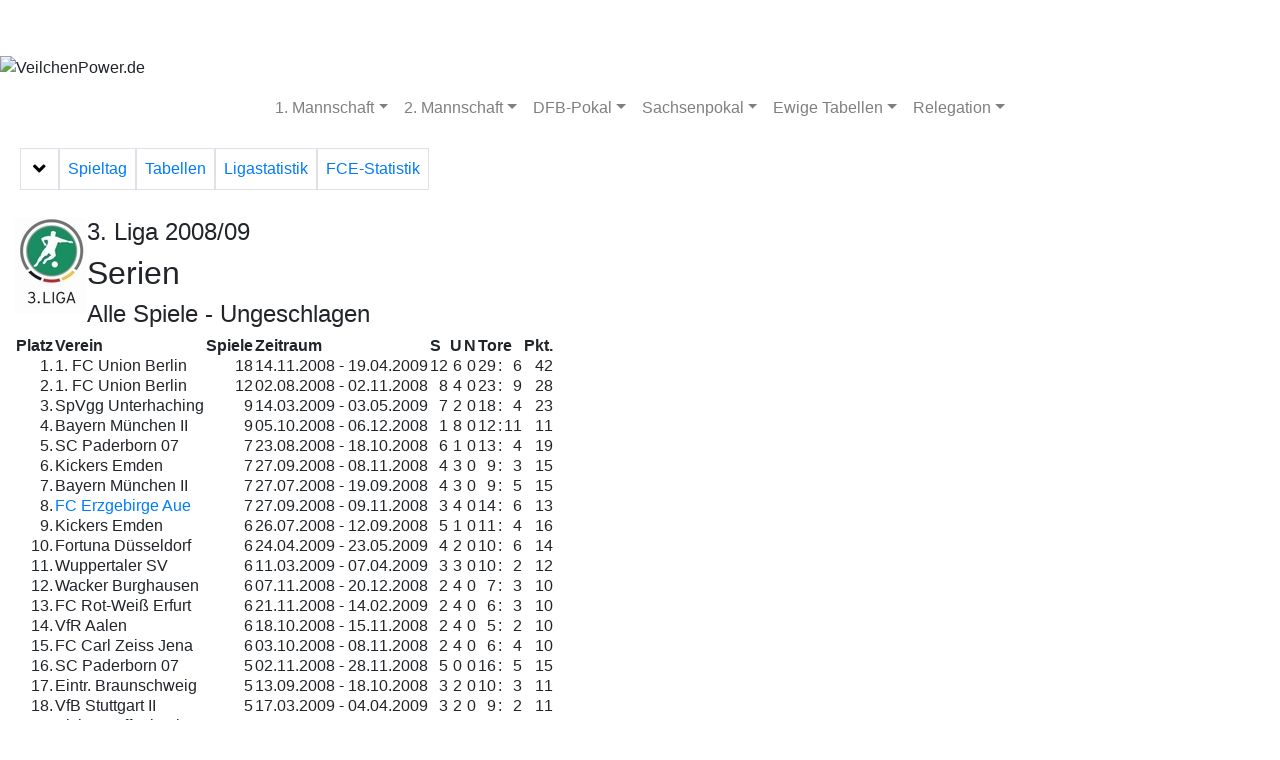

--- FILE ---
content_type: text/html; charset=UTF-8
request_url: https://www.veilchenpower.de/3.liga_2008_09/series00_Serien(Alle_Spiele_-_Ungeschlagen).php
body_size: 5990
content:
<!DOCTYPE HTML PUBLIC "-//W3C//DTD HTML 4.01 Transitional//EN">
<html><head>
<meta http-equiv="Content-Type" content="text/html; charset=utf-8">
<meta name="generator" content="Professional League 2006">
<title>3. Liga 2008/09 - Serien</title>
<link rel="stylesheet" type="text/css" href="/styles/pl_neu.css">
<meta name="author" content="Daniel Arnold">
<meta name="publisher" content="Daniel Arnold">
<meta name="copyright" content="Daniel Arnold">
<meta name="description" content="VeilchenPower - Die Fanpage über den FC Erzgebirge Aue mit tausenden Fotos sowie zahlreiche Spielberichte und Statistiken">
<meta name="keywords" content="veilchenpower.de, FCE, Erzgebirge, BSG, Wismut, Aue, Lila-Weiß, Kumpelverein, Schacht">
<meta name="page-topic" content="Sport">
<meta name="audience" content="Fans">
<meta http-equiv="content-language" content="de">
<meta name="robots" content="index, follow">
<title>VeilchenPower - Die Fanpage zweier Schachtscheisser &uuml;ber den FC Erzgebirge Aue</title>
<meta name="google-site-verification" content="zsvgDHCl6qXYo7PhYQV-ZI4y9dW64jlrQ1jo6Qz-fmE" />
<link rel="shortcut icon" type="image/x-icon" href="/favicon.ico">
<meta name="viewport" content="width=500">
<meta name="mobile-web-app-capable" content="yes">
<meta name="apple-mobile-web-app-capable" content="yes">
<meta name="apple-mobile-web-app-status-bar-style" content="black-translucent">
<meta http-equiv="X-UA-Compatible" content="IE=edge">
<!-- Latest compiled and minified CSS -->
<link rel="stylesheet" href="https://maxcdn.bootstrapcdn.com/bootstrap/4.4.1/css/bootstrap.min.css" />
<!-- font-awesome CSS and JS-->
<link rel="stylesheet" href="https://cdnjs.cloudflare.com/ajax/libs/font-awesome/5.5.0/css/all.min.css" />
<!-- jQuery library -->
<script src="https://ajax.googleapis.com/ajax/libs/jquery/3.5.1/jquery.min.js"></script>
<!-- Popper JS -->
<script src="https://cdnjs.cloudflare.com/ajax/libs/popper.js/1.16.0/umd/popper.min.js"></script>
<!-- Latest compiled JavaScript -->
<script src="https://maxcdn.bootstrapcdn.com/bootstrap/4.4.1/js/bootstrap.min.js"></script>
<!-- custom css -->
<link rel="stylesheet" type="text/css" href="/styles/index_neu.css">
<!-- custom JS -->
<script src="https://www.veilchenpower.de/styles/js/veilchenpower.js"></script>
<!-- Global site tag (gtag.js) - Google Analytics -->
<script async src="https://www.googletagmanager.com/gtag/js?id=G-TKB2FY4KTV"></script>
<script>
  window.dataLayer = window.dataLayer || [];
  function gtag(){dataLayer.push(arguments);}
  gtag('js', new Date());

  gtag('config', 'G-TKB2FY4KTV');
</script>
</head>
<body id="series00_Serien(Alle_Spiele_-_Ungeschlagen)" class="content" bgcolor=#FFFFFF>
<div id="wrapper">
<nav class="navbar navbar-dark navbar-first navbar-expand-md">
  <button class="navbar-toggler" type="button" data-toggle="collapse" data-target="#navheader"> <span class="navbar-toggler-icon"></span> </button>
  <div class="collapse navbar-collapse text-left" id="navheader">
    <ul class="navbar-nav justify-content-center">
      <li class="nav-item px-3"> <a href="https://www.veilchenpower.de/news/index.php" title="Aktuelles" target="_self" class="nav-link">Aktuelles</a> </li>
      <li class="nav-item px-3"> <a href="https://www.veilchenpower.de/3.liga_2025_26/" title="Spielbetrieb" target="_self" class="nav-link">Spielbetrieb</a> </li>
      <li class="nav-item px-3"> <a href="https://www.veilchenpower.de/vereinsheim/" title="Vereinsheim" target="_self" class="nav-link">Vereinsheim</a> </li>
      <li class="nav-item px-3"> <a href="https://www.veilchenpower.de/spielstaette/" title="Spielstätte" target="_self" class="nav-link">Spielstätte</a> </li>
      <li class="nav-item px-3"> <a href="https://www.veilchenpower.de/bildergalerie/" title="Bildergalerie" target="_self" class="nav-link">Bildergalerie</a> </li>
    </ul>
  </div>
</nav>
<img class="img-fluid" src="/styles/design/logo_neu.png" alt="VeilchenPower.de"/> <nav class="navbar navbar-expand-lg bg-white navbar-light">
  <button type="button" class="navbar-toggler" data-toggle="collapse" data-target="#sub_saison" aria-controls="sub_saison" aria-expanded="false" aria-label="Toggle navigation"><span class="fas fa-bars"> </span> Menü </button>
  <div id="sub_saison" class="collapse navbar-collapse text-left">
    <ul class="navbar-nav mx-auto">
      <li id="Team1_DropdownMenu" class="nav-item dropdown"> <a class="nav-link dropdown-toggle" data-toggle="dropdown">1. Mannschaft</a>
        <div class="dropdown-menu dropdown-menu-right shadow custom" role="menu">
        <a class="dropdown-item" href="/3.liga_2025_26/">2025/26 (3. Liga)</a> 
        <a class="dropdown-item" href="/3.liga_2024_25/">2024/25 (3. Liga)</a> 
        <a class="dropdown-item" href="/3.liga_2023_24/">2023/24 (3. Liga)</a> 
        <a class="dropdown-item" href="/3.liga_2022_23/">2022/23 (3. Liga)</a> 
        <a class="dropdown-item" href="/2.bundesliga_2021_22/">2021/22 (2. BL)</a> 
        <a class="dropdown-item" href="/2.bundesliga_2020_21/">2020/21 (2. BL)</a> 
        <a class="dropdown-item" href="/2.bundesliga_2019_20/">2019/20 (2. BL)</a> 
        <a class="dropdown-item" href="/2.bundesliga_2018_19/">2018/19 (2. BL)</a>
         <a class="dropdown-item" href="/2.bundesliga_2017_18/">2017/18 (2. BL)</a> 
        <a class="dropdown-item" href="/2.bundesliga_2016_17/">2016/17 (2. BL)</a> 
        <a class="dropdown-item" href="/3.liga_2015_16/">2015/16 (3. Liga)</a> <a class="dropdown-item" href="/2.bundesliga_2014_15/">2014/15 (2. BL)</a> <a class="dropdown-item" href="/2.bundesliga_2013_14/">2013/14 (2. BL)</a> <a class="dropdown-item" href="/2.bundesliga_2012_13/">2012/13 (2. BL)</a> <a class="dropdown-item" href="/2.bundesliga_2011_12/">2011/12 (2. BL)</a> <a class="dropdown-item" href="/2.bundesliga_2010_11/">2010/11 (2. BL)</a> <a class="dropdown-item" href="/3.liga_2009_10/">2009/10 (3. Liga)</a> <a class="dropdown-item" href="/3.liga_2008_09/">2008/09 (3. Liga)</a> <a class="dropdown-item" href="/2.bundesliga_2007_08/">2007/08 (2. BL)</a> <a class="dropdown-item" href="/2.bundesliga_2006_07/">2006/07 (2. BL)</a> <a class="dropdown-item" href="/2.bundesliga_2005_06/">2005/06 (2. BL)</a> <a class="dropdown-item" href="/2.bundesliga_2004_05/">2004/05 (2. BL)</a> <a class="dropdown-item" href="/2.bundesliga_2003_04/">2003/04 (2. BL)</a> <a class="dropdown-item" href="/regionalliga_nord_2002_03/">2002/03 (RL-N)</a> <a class="dropdown-item" href="/regionalliga_nord_2001_02/">2001/02 (RL-N)</a> <a class="dropdown-item" href="/regionalliga_nord_2000_01/">2000/01 (RL-N)</a> <a class="dropdown-item" href="/regionalliga_nordost_1999_00/">1999/00 (RL-NO)</a> <a class="dropdown-item" href="/regionalliga_nordost_1998_99/">1998/99 (RL-NO)</a> <a class="dropdown-item" href="/regionalliga_nordost_1997_98/">1997/98 (RL-NO)</a> <a class="dropdown-item" href="/regionalliga_nordost_1996_97/">1996/97 (RL-NO)</a> <a class="dropdown-item" href="/regionalliga_nordost_1995_96/">1995/96 (RL-NO)</a> <a class="dropdown-item" href="/regionalliga_nordost_1994_95/">1994/95 (RL-NO)</a> <a class="dropdown-item disabled">1993/94 (OL-NOS)</a> <a class="dropdown-item disabled">1992/93 (OL-NOS)</a> <a class="dropdown-item disabled">1991/92 (OL-NOS)</a> <a class="dropdown-item disabled">1990/91 (DDR-L)</a> <a class="dropdown-item" href="/ddr-oberliga/1989_90/">1989/90 (DDR-OL)</a> <a class="dropdown-item" href="/ddr-oberliga/1988_89/">1988/89 (DDR-OL)</a> <a class="dropdown-item" href="/ddr-oberliga/1987_88/">1987/88 (DDR-OL)</a> <a class="dropdown-item disabled">1986/87 (DDR-OL)</a> <a class="dropdown-item disabled">1985/86 (DDR-OL)</a> <a class="dropdown-item disabled">1984/85 (DDR-OL)</a> <a class="dropdown-item disabled">1983/84 (DDR-OL)</a> <a class="dropdown-item disabled">1982/83 (DDR-OL)</a> </div>
      </li>
      <li id="Team2_DropdownMenu" class="nav-item dropdown"> <a class="nav-link dropdown-toggle" data-toggle="dropdown">2. Mannschaft</a>
        <div class="dropdown-menu dropdown-menu-right shadow custom" role="menu"> <a class="dropdown-item" href="/II.mannschaft/oberliga_nofv-sued_2014_15/">2014/15 (OL)</a> <a class="dropdown-item" href="/II.mannschaft/oberliga_nofv-sued_2013_14/">2013/14 (OL)</a> <a class="dropdown-item" href="/II.mannschaft/oberliga_nofv-sued_2012_13/">2012/13 (OL)</a> <a class="dropdown-item" href="/II.mannschaft/oberliga_nofv-sued_2011_12/">2011/12 (OL)</a> <a class="dropdown-item" href="/II.mannschaft/oberliga_nofv-sued_2010_11/">2010/11 (OL)</a> <a class="dropdown-item" href="/II.mannschaft/oberliga_nofv-sued_2009_10/">2009/10 (OL)</a> <a class="dropdown-item" href="/II.mannschaft/oberliga_nofv-sued_2008_09/">2008/09 (OL)</a> <a class="dropdown-item" href="/II.mannschaft/landesliga_2007_08/">2007/08 (LL)</a> <a class="dropdown-item" href="/II.mannschaft/landesliga_2006_07/">2006/07 (LL)</a> <a class="dropdown-item disabled">2005/06 (LL)</a> <a class="dropdown-item disabled">2004/05 (LL)</a> <a class="dropdown-item disabled">2003/04 (LL)</a> <a class="dropdown-item disabled">2002/03 (LL)</a> <a class="dropdown-item disabled">2001/02 (BL-Ch)</a> <a class="dropdown-item disabled">2000/01 (BL-Ch)</a> </div>
      </li>
      <li id="dfb-pokal_DropdownMenu" class="nav-item dropdown"> <a class="nav-link dropdown-toggle" data-toggle="dropdown">DFB-Pokal</a>
        <div class="dropdown-menu dropdown-menu-right shadow custom" role="menu"><a class="dropdown-item" href="/pokal/dfb-pokal_2025_26/">2025/26 (ohne Aue)</a> <a class="dropdown-item" href="/pokal/dfb-pokal_2024_25/">2024/25</a> <a class="dropdown-item" href="/pokal/dfb-pokal_2023_24/">2023/24 (ohne Aue)</a> <a class="dropdown-item" href="/pokal/dfb-pokal_2022_23/">2022/23</a> <a class="dropdown-item" href="/pokal/dfb-pokal_2021_22/">2021/22</a> <a class="dropdown-item" href="/pokal/dfb-pokal_2020_21/">2020/21</a> <a class="dropdown-item" href="/pokal/dfb-pokal_2019_20/">2019/20</a> <a class="dropdown-item" href="/pokal/dfb-pokal_2018_19/">2018/19</a> <a class="dropdown-item" href="/pokal/dfb-pokal_2017_18/">2017/18</a> <a class="dropdown-item" href="/pokal/dfb-pokal_2016_17/">2016/17</a> <a class="dropdown-item" href="/pokal/dfb-pokal_2015_16/">2015/16</a> <a class="dropdown-item" href="/pokal/dfb-pokal_2014_15/">2014/15</a> <a class="dropdown-item" href="/pokal/dfb-pokal_2013_14/">2013/14</a> <a class="dropdown-item" href="/pokal/dfb-pokal_2012_13/">2012/13</a> <a class="dropdown-item" href="/pokal/dfb-pokal_2011_12/">2011/12</a> <a class="dropdown-item" href="/pokal/dfb-pokal_2010_11/">2010/11</a> <a class="dropdown-item" href="/pokal/dfb-pokal_2009_10/">2009/10 (ohne Aue)</a> <a class="dropdown-item" href="/pokal/dfb-pokal_2008_09/">2008/09</a> <a class="dropdown-item" href="/pokal/dfb-pokal_2007_08/">2007/08</a> <a class="dropdown-item" href="/pokal/dfb-pokal_2006_07/">2006/07</a> <a class="dropdown-item" href="/pokal/dfb-pokal_2005_06/">2005/06</a> <a class="dropdown-item" href="/pokal/dfb-pokal_2004_05/">2004/05</a> <a class="dropdown-item" href="/pokal/dfb-pokal_2003_04/">2003/04</a> <a class="dropdown-item" href="/pokal/dfb-pokal_2002_03/">2002/03</a> <a class="dropdown-item" href="/pokal/dfb-pokal_2001_02/">2001/02</a> <a class="dropdown-item" href="/pokal/dfb-pokal_2000_01/">2000/01</a> <a class="dropdown-item" href="/pokal/dfb-pokal_1999_00/">1999/00 (ohne Aue)</a> <a class="dropdown-item" href="/pokal/dfb-pokal_1998_99/">1998/99 (ohne Aue)</a> <a class="dropdown-item" href="/pokal/dfb-pokal_1997_98/">1997/98 (ohne Aue)</a> <a class="dropdown-item" href="/pokal/dfb-pokal_1996_97/">1996/97 (ohne Aue)</a> <a class="dropdown-item" href="/pokal/dfb-pokal_1995_96/">1995/96 (ohne Aue)</a> <a class="dropdown-item" href="/pokal/dfb-pokal_1994_95/">1994/95 (ohne Aue)</a> <a class="dropdown-item" href="/pokal/dfb-pokal_1993_94/">1993/94 (ohne Aue)</a> <a class="dropdown-item" href="/pokal/dfb-pokal_1992_93/">1992/93 (ohne Aue)</a> <a class="dropdown-item" href="/pokal/dfb-pokal_1991_92/">1991/92</a> </div>
      </li>
      <li id="Sachsenpokal_DropdownMenu" class="nav-item dropdown"> <a class="nav-link dropdown-toggle" data-toggle="dropdown">Sachsenpokal</a>
        <div class="dropdown-menu dropdown-menu-right shadow custom" role="menu"><a class="dropdown-item" href="/pokal/sachsenpokal_2025_26/">2025/26</a><a class="dropdown-item" href="/pokal/sachsenpokal_2024_25/">2024/25</a><a class="dropdown-item" href="/pokal/sachsenpokal_2023_24/">2023/24</a> <a class="dropdown-item" href="/pokal/sachsenpokal_2022_23/">2022/23</a> <a class="dropdown-item" href="/pokal/sachsenpokal_2021_22/">2021/22 (ohne Aue)</a> <a class="dropdown-item" href="/pokal/sachsenpokal_2020_21/">2020/21 (ohne Aue)</a> <a class="dropdown-item" href="/pokal/sachsenpokal_2019_20/">2019/20 (ohne Aue)</a> <a class="dropdown-item" href="/pokal/sachsenpokal_2018_19/">2018/19 (ohne Aue)</a> <a class="dropdown-item" href="/pokal/sachsenpokal_2017_18/">2017/18 (ohne Aue)</a> <a class="dropdown-item" href="/pokal/sachsenpokal_2016_17/">2016/17 (ohne Aue)</a> <a class="dropdown-item" href="/pokal/sachsenpokal_2015_16/">2015/16</a> <a class="dropdown-item" href="/pokal/sachsenpokal_2014_15/">2014/15 (ohne Aue)</a> <a class="dropdown-item" href="/pokal/sachsenpokal_2013_14/">2013/14 (ohne Aue)</a> <a class="dropdown-item" href="/pokal/sachsenpokal_2012_13/">2012/13 (ohne Aue)</a> <a class="dropdown-item" href="/pokal/sachsenpokal_2011_12/">2011/12 (ohne Aue)</a> <a class="dropdown-item" href="/pokal/sachsenpokal_2010_11/">2010/11 (ohne Aue)</a> <a class="dropdown-item" href="/pokal/sachsenpokal_2009_10/">2009/10</a> <a class="dropdown-item" href="/pokal/sachsenpokal_2008_09/">2008/09</a> <a class="dropdown-item" href="/pokal/sachsenpokal_2007_08/">2007/08</a> <a class="dropdown-item" href="/pokal/sachsenpokal_2006_07/">2006/07</a> <a class="dropdown-item" href="/pokal/sachsenpokal_2005_06/">2005/06</a> <a class="dropdown-item" href="/pokal/sachsenpokal_2004_05/">2004/05</a> <a class="dropdown-item" href="/pokal/sachsenpokal_2003_04/">2003/04</a> <a class="dropdown-item" href="/pokal/sachsenpokal_2002_03/">2002/03</a> <a class="dropdown-item" href="/pokal/sachsenpokal_2001_02/">2001/02</a> <a class="dropdown-item" href="/pokal/sachsenpokal_2000_01/">2000/01</a> <a class="dropdown-item" href="/pokal/sachsenpokal_1999_00/">1999/00</a> <a class="dropdown-item" href="/pokal/sachsenpokal_1998_99/">1998/99</a> <a class="dropdown-item" href="/pokal/sachsenpokal_1997_98/">1997/98</a> <a class="dropdown-item" href="/pokal/sachsenpokal_1996_97/">1996/97</a> <a class="dropdown-item" href="/pokal/sachsenpokal_1995_96/">1995/96</a> <a class="dropdown-item" href="/pokal/sachsenpokal_1994_95/">1994/95</a> <a class="dropdown-item" href="/pokal/sachsenpokal_1993_94/">1993/94</a> <a class="dropdown-item" href="/pokal/sachsenpokal_1992_93/">1992/93</a> <a class="dropdown-item" href="/pokal/sachsenpokal_1991_92/">1991/92</a> <a class="dropdown-item" href="/pokal/sachsenpokal_1990_91/">1990/91</a> </div>
      </li>
      <li id="ewige_Tabellen_DropdownMenu" class="nav-item dropdown"> <a class="nav-link dropdown-toggle" data-toggle="dropdown">Ewige Tabellen</a>
        <div class="dropdown-menu dropdown-menu-right shadow custom" role="menu"> <a class="dropdown-item" href="/ewig_2_liga/">2. Bundesliga</a> <a class="dropdown-item" href="/ewig_3_liga/">3. Liga</a> <a class="dropdown-item disabled" href="/ewig_dfb-pokal/">DFB-Pokal</a> <a class="dropdown-item" href="/ewig_sachsen-pokal/">Sachsen-Pokal</a> </div>
      </li>
      <li id="Relegation_DropdownMenu" class="nav-item dropdown"> <a class="nav-link dropdown-toggle" data-toggle="dropdown">Relegation</a>
        <div class="dropdown-menu dropdown-menu-right shadow custom" role="menu"> <a class="dropdown-item" href="/relegation/2025/fixtures_Rahmenspielplan.php">3. Liga &#8212;&#8250; 2. BL &#8212;&#8250; 1. BL</a> </div>
      </li>
    </ul>
  </div>
</nav>
<div class="m-1" id="submenu">
  <nav class="navbar navbar-expand-xxl">
    <div class="col-12 px-0">
      <div class="nav nav-pills" id="tab-menu"  role="tablist" aria-orientation="horizontal"> 
        <button type="button" class="navbar-toggler border rounded-0" data-toggle="collapse" data-target="#switch" aria-controls="switch" aria-expanded="true" title="Menü auf-/zuklappen" aria-label="Toggle navigation"> <i class="fas fa-angle-down"></i> <span class="sr-only">Menü auf-/zuklappen</span></button>
        <a class="nav-link border px-2 rounded-0" data-toggle="pill" id="spieltag-tab" href="#spieltag" role="tab" aria-selected="true">Spieltag</a> <a class="nav-link border px-2 rounded-0" data-toggle="pill" id="tabellen-tab" href="#tabellen" role="tab" aria-selected="false">Tabellen</a> <a class="nav-link border px-2 rounded-0" data-toggle="pill" id="liga-tab" href="#liga" role="tab" aria-selected="false">Ligastatistik</a> <a class="nav-link border px-2 rounded-0" data-toggle="pill" id="aue-tab" href="#aue" role="tab" aria-selected="false">FCE-Statistik</a> </div>
    </div>
    <div class="navbar-collapse col-12 px-0 show" id="switch"> 
      <div class="tab-content border-0 shadow-sm">
        <div class="tab-pane fade active show" aria-labelledby="empty" id="empty" role="tabpanel">
          <ul class="nav nav-tabs" style="border-bottom: 0;">
          </ul>
        </div>
        <div class="tab-pane fade" aria-labelledby="spieltag-tab" id="spieltag" role="tabpanel">
          <ul class="nav nav-tabs" style="border-bottom: 0;">
            <li class="nav-item"><a class="nav-link px-1 rounded-0" href="/3.liga_2008_09/round001_Ergebnisse_und_Tabelle(1__Spieltag).php">01</a></li>
            <li class="nav-item"><a class="nav-link px-1 rounded-0" href="/3.liga_2008_09/round002_Ergebnisse_und_Tabelle(2__Spieltag).php">02</a></li>
            <li class="nav-item"><a class="nav-link px-1 rounded-0" href="/3.liga_2008_09/round003_Ergebnisse_und_Tabelle(3__Spieltag).php">03</a></li>
            <li class="nav-item"><a class="nav-link px-1 rounded-0" href="/3.liga_2008_09/round004_Ergebnisse_und_Tabelle(4__Spieltag).php">04</a></li>
            <li class="nav-item"><a class="nav-link px-1 rounded-0" href="/3.liga_2008_09/round005_Ergebnisse_und_Tabelle(5__Spieltag).php">05</a></li>
            <li class="nav-item"><a class="nav-link px-1 rounded-0" href="/3.liga_2008_09/round006_Ergebnisse_und_Tabelle(6__Spieltag).php">06</a></li>
            <li class="nav-item"><a class="nav-link px-1 rounded-0" href="/3.liga_2008_09/round007_Ergebnisse_und_Tabelle(7__Spieltag).php">07</a></li>
            <li class="nav-item"><a class="nav-link px-1 rounded-0" href="/3.liga_2008_09/round008_Ergebnisse_und_Tabelle(8__Spieltag).php">08</a></li>
            <li class="nav-item"><a class="nav-link px-1 rounded-0" href="/3.liga_2008_09/round009_Ergebnisse_und_Tabelle(9__Spieltag).php">09</a></li>
            <li class="nav-item"><a class="nav-link px-1 rounded-0" href="/3.liga_2008_09/round010_Ergebnisse_und_Tabelle(10__Spieltag).php">10</a></li>
            <li class="nav-item"><a class="nav-link px-1 rounded-0" href="/3.liga_2008_09/round011_Ergebnisse_und_Tabelle(11__Spieltag).php">11</a></li>
            <li class="nav-item"><a class="nav-link px-1 rounded-0" href="/3.liga_2008_09/round012_Ergebnisse_und_Tabelle(12__Spieltag).php">12</a></li>
            <li class="nav-item"><a class="nav-link px-1 rounded-0" href="/3.liga_2008_09/round013_Ergebnisse_und_Tabelle(13__Spieltag).php">13</a></li>
            <li class="nav-item"><a class="nav-link px-1 rounded-0" href="/3.liga_2008_09/round014_Ergebnisse_und_Tabelle(14__Spieltag).php">14</a></li>
            <li class="nav-item"><a class="nav-link px-1 rounded-0" href="/3.liga_2008_09/round015_Ergebnisse_und_Tabelle(15__Spieltag).php">15</a></li>
            <li class="nav-item"><a class="nav-link px-1 rounded-0" href="/3.liga_2008_09/round016_Ergebnisse_und_Tabelle(16__Spieltag).php">16</a></li>
            <li class="nav-item"><a class="nav-link px-1 rounded-0" href="/3.liga_2008_09/round017_Ergebnisse_und_Tabelle(17__Spieltag).php">17</a></li>
            <li class="nav-item"><a class="nav-link px-1 rounded-0" href="/3.liga_2008_09/round018_Ergebnisse_und_Tabelle(18__Spieltag).php">18</a></li>
            <li class="nav-item"><a class="nav-link px-1 rounded-0" href="/3.liga_2008_09/round019_Ergebnisse_und_Tabelle(19__Spieltag).php">19</a></li>
            <li class="nav-item"><a class="nav-link px-1 rounded-0" href="/3.liga_2008_09/round020_Ergebnisse_und_Tabelle(20__Spieltag).php">20</a></li>
            <li class="nav-item"><a class="nav-link px-1 rounded-0" href="/3.liga_2008_09/round021_Ergebnisse_und_Tabelle(21__Spieltag).php">21</a></li>
            <li class="nav-item"><a class="nav-link px-1 rounded-0" href="/3.liga_2008_09/round022_Ergebnisse_und_Tabelle(22__Spieltag).php">22</a></li>
            <li class="nav-item"><a class="nav-link px-1 rounded-0" href="/3.liga_2008_09/round023_Ergebnisse_und_Tabelle(23__Spieltag).php">23</a></li>
            <li class="nav-item"><a class="nav-link px-1 rounded-0" href="/3.liga_2008_09/round024_Ergebnisse_und_Tabelle(24__Spieltag).php">24</a></li>
            <li class="nav-item"><a class="nav-link px-1 rounded-0" href="/3.liga_2008_09/round025_Ergebnisse_und_Tabelle(25__Spieltag).php">25</a></li>
            <li class="nav-item"><a class="nav-link px-1 rounded-0" href="/3.liga_2008_09/round026_Ergebnisse_und_Tabelle(26__Spieltag).php">26</a></li>
            <li class="nav-item"><a class="nav-link px-1 rounded-0" href="/3.liga_2008_09/round027_Ergebnisse_und_Tabelle(27__Spieltag).php">27</a></li>
            <li class="nav-item"><a class="nav-link px-1 rounded-0" href="/3.liga_2008_09/round028_Ergebnisse_und_Tabelle(28__Spieltag).php">28</a></li>
            <li class="nav-item"><a class="nav-link px-1 rounded-0" href="/3.liga_2008_09/round029_Ergebnisse_und_Tabelle(29__Spieltag).php">29</a></li>
            <li class="nav-item"><a class="nav-link px-1 rounded-0" href="/3.liga_2008_09/round030_Ergebnisse_und_Tabelle(30__Spieltag).php">30</a></li>
            <li class="nav-item"><a class="nav-link px-1 rounded-0" href="/3.liga_2008_09/round031_Ergebnisse_und_Tabelle(31__Spieltag).php">31</a></li>
            <li class="nav-item"><a class="nav-link px-1 rounded-0" href="/3.liga_2008_09/round032_Ergebnisse_und_Tabelle(32__Spieltag).php">32</a></li>
            <li class="nav-item"><a class="nav-link px-1 rounded-0" href="/3.liga_2008_09/round033_Ergebnisse_und_Tabelle(33__Spieltag).php">33</a></li>
            <li class="nav-item"><a class="nav-link px-1 rounded-0" href="/3.liga_2008_09/round034_Ergebnisse_und_Tabelle(34__Spieltag).php">34</a></li> <li class="nav-item"><a class="nav-link px-1 rounded-0" href="/3.liga_2008_09/round035_Ergebnisse_und_Tabelle(35__Spieltag).php">35</a></li> <li class="nav-item"><a class="nav-link px-1 rounded-0" href="/3.liga_2008_09/round036_Ergebnisse_und_Tabelle(36__Spieltag).php">36</a></li> <li class="nav-item"><a class="nav-link px-1 rounded-0" href="/3.liga_2008_09/round037_Ergebnisse_und_Tabelle(37__Spieltag).php">37</a></li> <li class="nav-item"><a class="nav-link px-1 rounded-0" href="/3.liga_2008_09/round038_Ergebnisse_und_Tabelle(38__Spieltag).php">38</a></li>
          </ul>
        </div>
        <div class="tab-pane fade" id="tabellen" role="tabpanel" aria-labelledby="tabellen-tab">
          <ul class="nav nav-tabs" style="border-bottom: 0;">
            <li class="nav-item"><a class="nav-link px-1 rounded-0" href="/3.liga_2008_09/table102_Aktuelle_Tabelle(Heimspiele).php">Heimtabelle</a></li>
            <li class="nav-item"><a class="nav-link px-1 rounded-0" href="/3.liga_2008_09/table112_Aktuelle_Tabelle(Auswaertsspiele).php">Ausw&auml;rtstabelle</a></li>
            <li class="nav-item"><a class="nav-link px-1 rounded-0" href="/3.liga_2008_09/table120_Aktuelle_Tabelle(Hinrunde).php">Hinrundentabelle</a></li>
            <li class="nav-item"><a class="nav-link px-1 rounded-0" href="/3.liga_2008_09/table121_Aktuelle_Tabelle(Rueckrunde).php">R&uuml;ckrundentabelle</a></li>
            <li class="nav-item"><a class="nav-link px-1 rounded-0" href="/3.liga_2008_09/matrix_Kreuztabelle.php">Kreuztabelle</a></li>
          </ul>
        </div>
        <div class="tab-pane fade" id="liga" role="tabpanel" aria-labelledby="liga-tab">
          <ul class="nav nav-tabs" style="border-bottom: 0;">
            <li class="nav-item"><a class="nav-link px-1 rounded-0" href="/3.liga_2008_09/fixtures_Rahmenspielplan.php">Rahmenspielplan</a></li>
            <li class="nav-item"><a class="nav-link px-1 rounded-0" href="/3.liga_2008_09/attendance_Zuschauertabelle.php">Zuschauertabelle</a></li>
            <li class="nav-item"><a class="nav-link px-1 rounded-0" href="/3.liga_2008_09/frequencies_Ergebnishaeufigkeiten.php">Ergebnish&auml;ufigkeiten</a></li>
            <li class="nav-item"><a class="nav-link px-1 rounded-0" href="/3.liga_2008_09/sresult0_Die_torreichsten_Spiele.php">Torreichsten Spiele</a></li>
            <li class="nav-item"><a class="nav-link px-1 rounded-0" href="/3.liga_2008_09/sresult1_Hoechste_Heimsiege.php">H&ouml;chste Siege (H)</a></li>
            <li class="nav-item"><a class="nav-link px-1 rounded-0" href="/3.liga_2008_09/sresult2_Hoechste_Auswaertssiege.php">H&ouml;chste Siege (A)</a></li>
            <li class="nav-item"><a class="nav-link px-1 rounded-0" href="/3.liga_2008_09/series00_Serien(Alle_Spiele_-_Ungeschlagen).php">Serien - Ungeschlagen</a></li>
            <li class="nav-item"><a class="nav-link px-1 rounded-0" href="/3.liga_2008_09/series02_Serien(Alle_Spiele_-_Siege).php">Serien - Siege</a></li>
            <li class="nav-item"><a class="nav-link px-1 rounded-0" href="/3.liga_2008_09/series03_Serien(Alle_Spiele_-_Niederlagen).php">Serien - Niederlagen</a></li>
            <li class="nav-item"><a class="nav-link px-1 rounded-0" href="/3.liga_2008_09/series01_Serien(Alle_Spiele_-_Sieglos).php">Serien - Sieglos</a></li>
            <li class="nav-item"><a class="nav-link px-1 rounded-0" href="/3.liga_2008_09/series10_Serien(Heimspiele_-_Ungeschlagen).php">Serien (H) - Ungeschlagen</a></li>
            <li class="nav-item"><a class="nav-link px-1 rounded-0" href="/3.liga_2008_09/series12_Serien(Heimspiele_-_Siege).php">Serien (H) - Siege</a></li>
            <li class="nav-item"><a class="nav-link px-1 rounded-0" href="/3.liga_2008_09/series13_Serien(Heimspiele_-_Niederlagen).php">Serien (H) - Niederlagen</a></li>
            <li class="nav-item"><a class="nav-link px-1 rounded-0" href="series11_Serien(Heimspiele_-_Sieglos).php">Serien (H) - Sieglos</a></li>
            <li class="nav-item"><a class="nav-link px-1 rounded-0" href="series20_Serien(Auswaertsspiele_-_Ungeschlagen).php">Serien (A) - Ungeschlagen</a></li>
            <li class="nav-item"><a class="nav-link px-1 rounded-0" href="/3.liga_2008_09/series22_Serien(Auswaertsspiele_-_Siege).php">Serien (A) - Siege</a></li>
            <li class="nav-item"><a class="nav-link px-1 rounded-0" href="/3.liga_2008_09/series23_Serien(Auswaertsspiele_-_Niederlagen).php">Serien (A) - Niederlagen</a></li>
            <li class="nav-item"><a class="nav-link px-1 rounded-0" href="/3.liga_2008_09/series21_Serien(Auswaertsspiele_-_Sieglos).php">Serien (A) - Sieglos</a></li>
          </ul>
        </div>
        <div class="tab-pane fade" id="aue" role="tabpanel" aria-labelledby="aue-tab">
          <ul class="nav nav-tabs" style="border-bottom: 0;">
            <li class="nav-item"><a class="nav-link px-1 rounded-0" href="/3.liga_2008_09/tresult0002_Spielplan(FC_Erzgebirge_Aue).php">Spielplan</a></li>
            <li class="nav-item"><a class="nav-link px-1 rounded-0" href="/3.liga_2008_09/team100002_Spielereinsaetze(FC_Erzgebirge_Aue).php">Spielerstatistik</a></li>
            <li class="nav-item"><a class="nav-link px-1 rounded-0" href="/3.liga_2008_09/team090002_Torschuetzen(FC_Erzgebirge_Aue).php">Torsch&uuml;tzen</a></li>
            <li class="nav-item"><a class="nav-link px-1 rounded-0" href="/3.liga_2008_09/team050002_Strafen(FC_Erzgebirge_Aue).php">Strafen</a></li>
            <li class="nav-item"><a class="nav-link px-1 rounded-0" href="/3.liga_2008_09/team030002_Serien(FC_Erzgebirge_Aue).php">Serien</a></li>
            <li class="nav-item"><a class="nav-link px-1 rounded-0" href="/3.liga_2008_09/_platzverlauf.php">Platzverlauf</a></li>
            <li class="nav-item"><a class="nav-link px-1 rounded-0" href="/3.liga_2008_09/team060002_Schiedsrichterstatistik(FC_Erzgebirge_Aue).php">Schiedsrichterstatistik</a></li>
            <li class="nav-item"><a class="nav-link px-1 rounded-0" href="/3.liga_2008_09/team040002_Zuschauerbilanz(FC_Erzgebirge_Aue).php">Zuschauertabelle</a></li>
            <li class="nav-item"><a class="nav-link px-1 rounded-0" href="/3.liga_2008_09/_weitere_Zahlen_2008_09.php">weitere Zahlen</a></li>
            </li>
          </ul>
        </div>
      </div>
    </div>
  </nav>
</div><div class="container-fluid py-3" id="spielbetrieb">
<table class="header" border=0 cellpadding=0 cellspacing=0><tr valign=top><td>
<img src="wappen/_3_liga_2008-2014_72_96.jpg" width=72 height=96></td><td>
<h4>3. Liga 2008/09</h4>
<h2>Serien</h2>
<h4>Alle Spiele - Ungeschlagen</h4>
</td></tr></table>
<table class="native" cellspacing=0 border=0>
<tr class="headFoot" valign="top">
<th nowrap align=right>Platz</th>
<th nowrap align=left>Verein</th>
<th nowrap align=right>Spiele</th>
<th nowrap align=left>Zeitraum</th>
<th nowrap align=right>S</th>
<th nowrap align=right>U</th>
<th nowrap align=right>N</th>
<th nowrap colspan=3 align=center>Tore</th>
<th nowrap align=right>Pkt.</th>
</tr>
<tr class="color1">
<td class="firstCol" id="firstRow" nowrap align=right>1.</td>
<td id="firstRow" nowrap align=left>1. FC Union Berlin</td>
<td id="firstRow" nowrap align=right>18</td>
<td id="firstRow" nowrap align=left>14.11.2008 - 19.04.2009</td>
<td id="firstRow" nowrap align=right>12</td>
<td id="firstRow" nowrap align=right>6</td>
<td id="firstRow" nowrap align=right>0</td>
<td id="firstRow" nowrap align=right>29</td>
<td class="noValue" id="firstRow" nowrap align=center>:</td>
<td id="firstRow" nowrap align=right>6</td>
<td class="lastCol" id="firstRow" nowrap align=right>42</td>
</tr>
<tr class="color2">
<td class="firstCol" nowrap align=right>2.</td>
<td nowrap align=left>1. FC Union Berlin</td>
<td nowrap align=right>12</td>
<td nowrap align=left>02.08.2008 - 02.11.2008</td>
<td nowrap align=right>8</td>
<td nowrap align=right>4</td>
<td nowrap align=right>0</td>
<td nowrap align=right>23</td>
<td class="noValue" nowrap align=center>:</td>
<td nowrap align=right>9</td>
<td class="lastCol" nowrap align=right>28</td>
</tr>
<tr class="color1">
<td class="firstCol" nowrap align=right>3.</td>
<td nowrap align=left>SpVgg Unterhaching</td>
<td nowrap align=right>9</td>
<td nowrap align=left>14.03.2009 - 03.05.2009</td>
<td nowrap align=right>7</td>
<td nowrap align=right>2</td>
<td nowrap align=right>0</td>
<td nowrap align=right>18</td>
<td class="noValue" nowrap align=center>:</td>
<td nowrap align=right>4</td>
<td class="lastCol" nowrap align=right>23</td>
</tr>
<tr class="color2">
<td class="firstCol" nowrap align=right>4.</td>
<td nowrap align=left>Bayern M&uuml;nchen II</td>
<td nowrap align=right>9</td>
<td nowrap align=left>05.10.2008 - 06.12.2008</td>
<td nowrap align=right>1</td>
<td nowrap align=right>8</td>
<td nowrap align=right>0</td>
<td nowrap align=right>12</td>
<td class="noValue" nowrap align=center>:</td>
<td nowrap align=right>11</td>
<td class="lastCol" nowrap align=right>11</td>
</tr>
<tr class="color1">
<td class="firstCol" nowrap align=right>5.</td>
<td nowrap align=left>SC Paderborn 07</td>
<td nowrap align=right>7</td>
<td nowrap align=left>23.08.2008 - 18.10.2008</td>
<td nowrap align=right>6</td>
<td nowrap align=right>1</td>
<td nowrap align=right>0</td>
<td nowrap align=right>13</td>
<td class="noValue" nowrap align=center>:</td>
<td nowrap align=right>4</td>
<td class="lastCol" nowrap align=right>19</td>
</tr>
<tr class="color2">
<td class="firstCol" nowrap align=right>6.</td>
<td nowrap align=left>Kickers Emden</td>
<td nowrap align=right>7</td>
<td nowrap align=left>27.09.2008 - 08.11.2008</td>
<td nowrap align=right>4</td>
<td nowrap align=right>3</td>
<td nowrap align=right>0</td>
<td nowrap align=right>9</td>
<td class="noValue" nowrap align=center>:</td>
<td nowrap align=right>3</td>
<td class="lastCol" nowrap align=right>15</td>
</tr>
<tr class="color1">
<td class="firstCol" nowrap align=right>7.</td>
<td nowrap align=left>Bayern M&uuml;nchen II</td>
<td nowrap align=right>7</td>
<td nowrap align=left>27.07.2008 - 19.09.2008</td>
<td nowrap align=right>4</td>
<td nowrap align=right>3</td>
<td nowrap align=right>0</td>
<td nowrap align=right>9</td>
<td class="noValue" nowrap align=center>:</td>
<td nowrap align=right>5</td>
<td class="lastCol" nowrap align=right>15</td>
</tr>
<tr class="color2">
<td class="firstCol" nowrap align=right>8.</td>
<td nowrap align=left><a href="team030002_Serien(FC_Erzgebirge_Aue).php">FC Erzgebirge Aue</a></td>
<td nowrap align=right>7</td>
<td nowrap align=left>27.09.2008 - 09.11.2008</td>
<td nowrap align=right>3</td>
<td nowrap align=right>4</td>
<td nowrap align=right>0</td>
<td nowrap align=right>14</td>
<td class="noValue" nowrap align=center>:</td>
<td nowrap align=right>6</td>
<td class="lastCol" nowrap align=right>13</td>
</tr>
<tr class="color1">
<td class="firstCol" nowrap align=right>9.</td>
<td nowrap align=left>Kickers Emden</td>
<td nowrap align=right>6</td>
<td nowrap align=left>26.07.2008 - 12.09.2008</td>
<td nowrap align=right>5</td>
<td nowrap align=right>1</td>
<td nowrap align=right>0</td>
<td nowrap align=right>11</td>
<td class="noValue" nowrap align=center>:</td>
<td nowrap align=right>4</td>
<td class="lastCol" nowrap align=right>16</td>
</tr>
<tr class="color2">
<td class="firstCol" nowrap align=right>10.</td>
<td nowrap align=left>Fortuna D&uuml;sseldorf</td>
<td nowrap align=right>6</td>
<td nowrap align=left>24.04.2009 - 23.05.2009</td>
<td nowrap align=right>4</td>
<td nowrap align=right>2</td>
<td nowrap align=right>0</td>
<td nowrap align=right>10</td>
<td class="noValue" nowrap align=center>:</td>
<td nowrap align=right>6</td>
<td class="lastCol" nowrap align=right>14</td>
</tr>
<tr class="color1">
<td class="firstCol" nowrap align=right>11.</td>
<td nowrap align=left>Wuppertaler SV</td>
<td nowrap align=right>6</td>
<td nowrap align=left>11.03.2009 - 07.04.2009</td>
<td nowrap align=right>3</td>
<td nowrap align=right>3</td>
<td nowrap align=right>0</td>
<td nowrap align=right>10</td>
<td class="noValue" nowrap align=center>:</td>
<td nowrap align=right>2</td>
<td class="lastCol" nowrap align=right>12</td>
</tr>
<tr class="color2">
<td class="firstCol" nowrap align=right>12.</td>
<td nowrap align=left>Wacker Burghausen</td>
<td nowrap align=right>6</td>
<td nowrap align=left>07.11.2008 - 20.12.2008</td>
<td nowrap align=right>2</td>
<td nowrap align=right>4</td>
<td nowrap align=right>0</td>
<td nowrap align=right>7</td>
<td class="noValue" nowrap align=center>:</td>
<td nowrap align=right>3</td>
<td class="lastCol" nowrap align=right>10</td>
</tr>
<tr class="color1">
<td class="firstCol" nowrap align=right>13.</td>
<td nowrap align=left>FC Rot-Wei&szlig; Erfurt</td>
<td nowrap align=right>6</td>
<td nowrap align=left>21.11.2008 - 14.02.2009</td>
<td nowrap align=right>2</td>
<td nowrap align=right>4</td>
<td nowrap align=right>0</td>
<td nowrap align=right>6</td>
<td class="noValue" nowrap align=center>:</td>
<td nowrap align=right>3</td>
<td class="lastCol" nowrap align=right>10</td>
</tr>
<tr class="color2">
<td class="firstCol" nowrap align=right>14.</td>
<td nowrap align=left>VfR Aalen</td>
<td nowrap align=right>6</td>
<td nowrap align=left>18.10.2008 - 15.11.2008</td>
<td nowrap align=right>2</td>
<td nowrap align=right>4</td>
<td nowrap align=right>0</td>
<td nowrap align=right>5</td>
<td class="noValue" nowrap align=center>:</td>
<td nowrap align=right>2</td>
<td class="lastCol" nowrap align=right>10</td>
</tr>
<tr class="color1">
<td class="firstCol" nowrap align=right>15.</td>
<td nowrap align=left>FC Carl Zeiss Jena</td>
<td nowrap align=right>6</td>
<td nowrap align=left>03.10.2008 - 08.11.2008</td>
<td nowrap align=right>2</td>
<td nowrap align=right>4</td>
<td nowrap align=right>0</td>
<td nowrap align=right>6</td>
<td class="noValue" nowrap align=center>:</td>
<td nowrap align=right>4</td>
<td class="lastCol" nowrap align=right>10</td>
</tr>
<tr class="color2">
<td class="firstCol" nowrap align=right>16.</td>
<td nowrap align=left>SC Paderborn 07</td>
<td nowrap align=right>5</td>
<td nowrap align=left>02.11.2008 - 28.11.2008</td>
<td nowrap align=right>5</td>
<td nowrap align=right>0</td>
<td nowrap align=right>0</td>
<td nowrap align=right>16</td>
<td class="noValue" nowrap align=center>:</td>
<td nowrap align=right>5</td>
<td class="lastCol" nowrap align=right>15</td>
</tr>
<tr class="color1">
<td class="firstCol" nowrap align=right>17.</td>
<td nowrap align=left>Eintr. Braunschweig</td>
<td nowrap align=right>5</td>
<td nowrap align=left>13.09.2008 - 18.10.2008</td>
<td nowrap align=right>3</td>
<td nowrap align=right>2</td>
<td nowrap align=right>0</td>
<td nowrap align=right>10</td>
<td class="noValue" nowrap align=center>:</td>
<td nowrap align=right>3</td>
<td class="lastCol" nowrap align=right>11</td>
</tr>
<tr class="color2">
<td class="firstCol" nowrap align=right>18.</td>
<td nowrap align=left>VfB Stuttgart II</td>
<td nowrap align=right>5</td>
<td nowrap align=left>17.03.2009 - 04.04.2009</td>
<td nowrap align=right>3</td>
<td nowrap align=right>2</td>
<td nowrap align=right>0</td>
<td nowrap align=right>9</td>
<td class="noValue" nowrap align=center>:</td>
<td nowrap align=right>2</td>
<td class="lastCol" nowrap align=right>11</td>
</tr>
<tr class="color1">
<td class="firstCol" nowrap align=right>19.</td>
<td nowrap align=left>Kickers Offenbach</td>
<td nowrap align=right>5</td>
<td nowrap align=left>20.09.2008 - 25.10.2008</td>
<td nowrap align=right>3</td>
<td nowrap align=right>2</td>
<td nowrap align=right>0</td>
<td nowrap align=right>8</td>
<td class="noValue" nowrap align=center>:</td>
<td nowrap align=right>2</td>
<td class="lastCol" nowrap align=right>11</td>
</tr>
<tr class="color2">
<td class="firstCol" nowrap align=right>20.</td>
<td nowrap align=left>Kickers Offenbach</td>
<td nowrap align=right>5</td>
<td nowrap align=left>28.02.2009 - 21.03.2009</td>
<td nowrap align=right>3</td>
<td nowrap align=right>2</td>
<td nowrap align=right>0</td>
<td nowrap align=right>7</td>
<td class="noValue" nowrap align=center>:</td>
<td nowrap align=right>2</td>
<td class="lastCol" nowrap align=right>11</td>
</tr>
<tr class="color1">
<td class="firstCol" nowrap align=right>21.</td>
<td nowrap align=left>Jahn Regensburg</td>
<td nowrap align=right>5</td>
<td nowrap align=left>29.11.2008 - 08.02.2009</td>
<td nowrap align=right>3</td>
<td nowrap align=right>2</td>
<td nowrap align=right>0</td>
<td nowrap align=right>5</td>
<td class="noValue" nowrap align=center>:</td>
<td nowrap align=right>0</td>
<td class="lastCol" nowrap align=right>11</td>
</tr>
<tr class="color2">
<td class="firstCol" nowrap align=right>22.</td>
<td nowrap align=left>Bayern M&uuml;nchen II</td>
<td nowrap align=right>5</td>
<td nowrap align=left>01.05.2009 - 23.05.2009</td>
<td nowrap align=right>2</td>
<td nowrap align=right>3</td>
<td nowrap align=right>0</td>
<td nowrap align=right>11</td>
<td class="noValue" nowrap align=center>:</td>
<td nowrap align=right>5</td>
<td class="lastCol" nowrap align=right>9</td>
</tr>
<tr class="color1">
<td class="firstCol" nowrap align=right>23.</td>
<td nowrap align=left>Dynamo Dresden</td>
<td nowrap align=right>5</td>
<td nowrap align=left>20.12.2008 - 28.02.2009</td>
<td nowrap align=right>2</td>
<td nowrap align=right>3</td>
<td nowrap align=right>0</td>
<td nowrap align=right>10</td>
<td class="noValue" nowrap align=center>:</td>
<td nowrap align=right>7</td>
<td class="lastCol" nowrap align=right>9</td>
</tr>
<tr class="color2">
<td class="firstCol" nowrap align=right>24.</td>
<td nowrap align=left>Kickers Offenbach</td>
<td nowrap align=right>5</td>
<td nowrap align=left>02.05.2009 - 23.05.2009</td>
<td nowrap align=right>0</td>
<td nowrap align=right>5</td>
<td nowrap align=right>0</td>
<td nowrap align=right>3</td>
<td class="noValue" nowrap align=center>:</td>
<td nowrap align=right>3</td>
<td class="lastCol" nowrap align=right>5</td>
</tr>
<tr class="color1">
<td class="firstCol" nowrap align=right>25.</td>
<td nowrap align=left>VfB Stuttgart II</td>
<td nowrap align=right>4</td>
<td nowrap align=left>30.08.2008 - 26.09.2008</td>
<td nowrap align=right>3</td>
<td nowrap align=right>1</td>
<td nowrap align=right>0</td>
<td nowrap align=right>15</td>
<td class="noValue" nowrap align=center>:</td>
<td nowrap align=right>4</td>
<td class="lastCol" nowrap align=right>10</td>
</tr>
<tr class="color2">
<td class="firstCol" nowrap align=right>26.</td>
<td nowrap align=left>SC Paderborn 07</td>
<td nowrap align=right>4</td>
<td nowrap align=left>28.02.2009 - 18.03.2009</td>
<td nowrap align=right>3</td>
<td nowrap align=right>1</td>
<td nowrap align=right>0</td>
<td nowrap align=right>10</td>
<td class="noValue" nowrap align=center>:</td>
<td nowrap align=right>1</td>
<td class="lastCol" nowrap align=right>10</td>
</tr>
<tr class="color1">
<td class="firstCol" nowrap align=right>27.</td>
<td nowrap align=left>SV Sandhausen</td>
<td nowrap align=right>4</td>
<td nowrap align=left>20.09.2008 - 18.10.2008</td>
<td nowrap align=right>3</td>
<td nowrap align=right>1</td>
<td nowrap align=right>0</td>
<td nowrap align=right>10</td>
<td class="noValue" nowrap align=center>:</td>
<td nowrap align=right>4</td>
<td class="lastCol" nowrap align=right>10</td>
</tr>
<tr class="color2">
<td class="firstCol" nowrap align=right>28.</td>
<td nowrap align=left>Werder Bremen II</td>
<td nowrap align=right>4</td>
<td nowrap align=left>03.05.2009 - 16.05.2009</td>
<td nowrap align=right>3</td>
<td nowrap align=right>1</td>
<td nowrap align=right>0</td>
<td nowrap align=right>9</td>
<td class="noValue" nowrap align=center>:</td>
<td nowrap align=right>3</td>
<td class="lastCol" nowrap align=right>10</td>
</tr>
<tr class="color1">
<td class="firstCol" nowrap align=right>29.</td>
<td nowrap align=left>SV Sandhausen</td>
<td nowrap align=right>4</td>
<td nowrap align=left>03.03.2009 - 17.03.2009</td>
<td nowrap align=right>3</td>
<td nowrap align=right>1</td>
<td nowrap align=right>0</td>
<td nowrap align=right>9</td>
<td class="noValue" nowrap align=center>:</td>
<td nowrap align=right>3</td>
<td class="lastCol" nowrap align=right>10</td>
</tr>
<tr class="color2">
<td class="firstCol" nowrap align=right>30.</td>
<td nowrap align=left>FC Rot-Wei&szlig; Erfurt</td>
<td nowrap align=right>4</td>
<td nowrap align=left>03.08.2008 - 30.08.2008</td>
<td nowrap align=right>3</td>
<td nowrap align=right>1</td>
<td nowrap align=right>0</td>
<td nowrap align=right>8</td>
<td class="noValue" nowrap align=center>:</td>
<td nowrap align=right>3</td>
<td class="lastCol" nowrap align=right>10</td>
</tr>
<tr class="color1">
<td class="firstCol" nowrap align=right>31.</td>
<td nowrap align=left><a href="team030002_Serien(FC_Erzgebirge_Aue).php">FC Erzgebirge Aue</a></td>
<td nowrap align=right>4</td>
<td nowrap align=left>21.03.2009 - 04.04.2009</td>
<td nowrap align=right>3</td>
<td nowrap align=right>1</td>
<td nowrap align=right>0</td>
<td nowrap align=right>6</td>
<td class="noValue" nowrap align=center>:</td>
<td nowrap align=right>1</td>
<td class="lastCol" nowrap align=right>10</td>
</tr>
<tr class="color2">
<td class="firstCol" nowrap align=right>32.</td>
<td nowrap align=left>VfB Stuttgart II</td>
<td nowrap align=right>4</td>
<td nowrap align=left>29.10.2008 - 16.11.2008</td>
<td nowrap align=right>2</td>
<td nowrap align=right>2</td>
<td nowrap align=right>0</td>
<td nowrap align=right>7</td>
<td class="noValue" nowrap align=center>:</td>
<td nowrap align=right>2</td>
<td class="lastCol" nowrap align=right>8</td>
</tr>
<tr class="color1">
<td class="firstCol" nowrap align=right>33.</td>
<td nowrap align=left>SpVgg Unterhaching</td>
<td nowrap align=right>4</td>
<td nowrap align=left>26.07.2008 - 23.08.2008</td>
<td nowrap align=right>2</td>
<td nowrap align=right>2</td>
<td nowrap align=right>0</td>
<td nowrap align=right>6</td>
<td class="noValue" nowrap align=center>:</td>
<td nowrap align=right>1</td>
<td class="lastCol" nowrap align=right>8</td>
</tr>
<tr class="color2">
<td class="firstCol" nowrap align=right>34.</td>
<td nowrap align=left>Wacker Burghausen</td>
<td nowrap align=right>4</td>
<td nowrap align=left>18.04.2009 - 08.05.2009</td>
<td nowrap align=right>2</td>
<td nowrap align=right>2</td>
<td nowrap align=right>0</td>
<td nowrap align=right>7</td>
<td class="noValue" nowrap align=center>:</td>
<td nowrap align=right>3</td>
<td class="lastCol" nowrap align=right>8</td>
</tr>
<tr class="color1">
<td class="firstCol" nowrap align=right>35.</td>
<td nowrap align=left>Kickers Offenbach</td>
<td nowrap align=right>4</td>
<td nowrap align=left>01.11.2008 - 29.11.2008</td>
<td nowrap align=right>2</td>
<td nowrap align=right>2</td>
<td nowrap align=right>0</td>
<td nowrap align=right>6</td>
<td class="noValue" nowrap align=center>:</td>
<td nowrap align=right>2</td>
<td class="lastCol" nowrap align=right>8</td>
</tr>
<tr class="color2">
<td class="firstCol" nowrap align=right>36.</td>
<td nowrap align=left>Dynamo Dresden</td>
<td nowrap align=right>4</td>
<td nowrap align=left>09.05.2009 - 23.05.2009</td>
<td nowrap align=right>2</td>
<td nowrap align=right>2</td>
<td nowrap align=right>0</td>
<td nowrap align=right>7</td>
<td class="noValue" nowrap align=center>:</td>
<td nowrap align=right>4</td>
<td class="lastCol" nowrap align=right>8</td>
</tr>
<tr class="color1">
<td class="firstCol" nowrap align=right>37.</td>
<td nowrap align=left>Fortuna D&uuml;sseldorf</td>
<td nowrap align=right>4</td>
<td nowrap align=left>28.03.2009 - 11.04.2009</td>
<td nowrap align=right>2</td>
<td nowrap align=right>2</td>
<td nowrap align=right>0</td>
<td nowrap align=right>5</td>
<td class="noValue" nowrap align=center>:</td>
<td nowrap align=right>2</td>
<td class="lastCol" nowrap align=right>8</td>
</tr>
<tr class="color2">
<td class="firstCol" id="lastRow" nowrap align=right>38.</td>
<td id="lastRow" nowrap align=left>1. FC Union Berlin</td>
<td id="lastRow" nowrap align=right>4</td>
<td id="lastRow" nowrap align=left>03.05.2009 - 16.05.2009</td>
<td id="lastRow" nowrap align=right>2</td>
<td id="lastRow" nowrap align=right>2</td>
<td id="lastRow" nowrap align=right>0</td>
<td id="lastRow" nowrap align=right>4</td>
<td class="noValue" id="lastRow" nowrap align=center>:</td>
<td id="lastRow" nowrap align=right>1</td>
<td class="lastCol" id="lastRow" nowrap align=right>8</td>
</tr>
</table>
</div>
<div class="container-fluid copyright pt-3"> 
  <ul class="copyright-text">
    <li class="list-inline-item"><a href="https://www.facebook.com/groups/210304475653700/" title="Facebook" rel="noopener" target="_blank" class="mx-1"><i class="fab fa-facebook-f"></i></a></li>
    <li class="list-inline-item"><a href="https://www.instagram.com/_daniel_arnold_/" title="Instagram" target="_blank" rel="noopener" class="mx-1"><i class="fab fa-instagram"></i></a></li>
    <li class="list-inline-item"><a href="https://www.youtube.com/channel/UClJsa2CLunNvDhglH9xIlqQ" title="Youtube" target="_blank" rel="noopener" class="mx-1"><i class="fab fa-youtube"></i></a></li>
    <li class="list-inline-item"><a href="https://www.veilchenpower.de/news/pages/kontakt.html" target="_self" class="mx-1">Kontakt</a></li>
    <li class="list-inline-item"><a href="https://www.veilchenpower.de/news/index.php?serendipity[subpage]=dsgvo_gdpr_privacy" target="_self" class="mx-1">Datenschutz</a></li>
    <li class="list-inline-item"><a href="https://www.veilchenpower.de/news/pages/impressum.html" target="_self" class="mx-1">Impressum</a></li>
    <li class="list-inline-item">Powered by <a class="mx-1" href="https://www.s9y.org" target="_blank" rel="noopener">Serendipity</a> and <a class="mx-1" href="https://de.piwigo.org" target="_blank" rel="noopener">Piwigo </a> </li>
  </ul>
  <ul class="copyright-text">
    <li class="list-inline-item"><a href="https://www.veilchenpower.de" target="_self" class="mx-1">www.VeilchenPower.de</a> &copy;2003</li>
  </ul>
</div>
</div></body></html>
